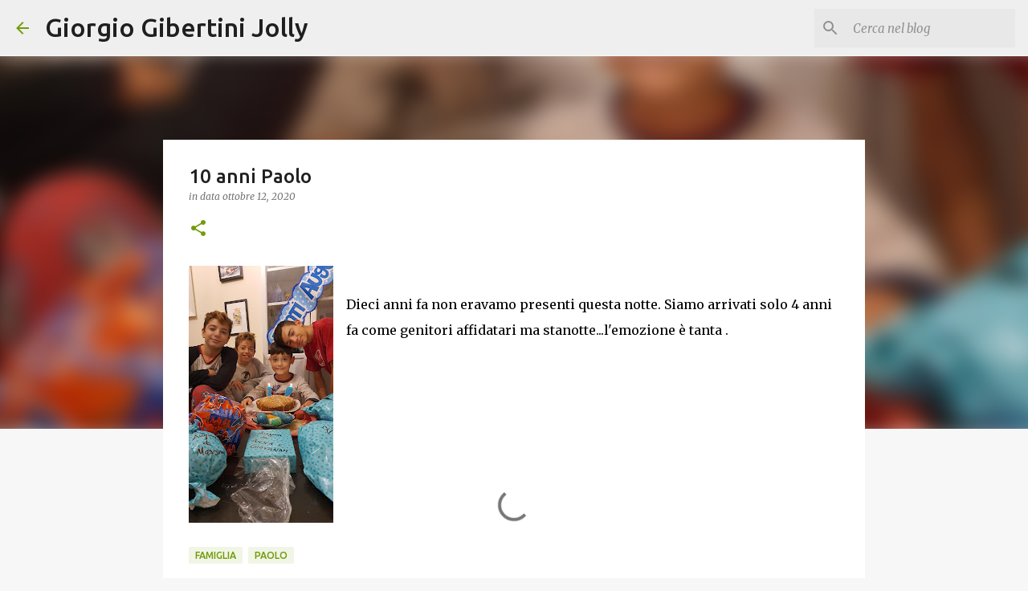

--- FILE ---
content_type: text/html; charset=utf-8
request_url: https://www.google.com/recaptcha/api2/aframe
body_size: 265
content:
<!DOCTYPE HTML><html><head><meta http-equiv="content-type" content="text/html; charset=UTF-8"></head><body><script nonce="pkBlx2onJFy_ACGuzrPbiA">/** Anti-fraud and anti-abuse applications only. See google.com/recaptcha */ try{var clients={'sodar':'https://pagead2.googlesyndication.com/pagead/sodar?'};window.addEventListener("message",function(a){try{if(a.source===window.parent){var b=JSON.parse(a.data);var c=clients[b['id']];if(c){var d=document.createElement('img');d.src=c+b['params']+'&rc='+(localStorage.getItem("rc::a")?sessionStorage.getItem("rc::b"):"");window.document.body.appendChild(d);sessionStorage.setItem("rc::e",parseInt(sessionStorage.getItem("rc::e")||0)+1);localStorage.setItem("rc::h",'1768707074393');}}}catch(b){}});window.parent.postMessage("_grecaptcha_ready", "*");}catch(b){}</script></body></html>